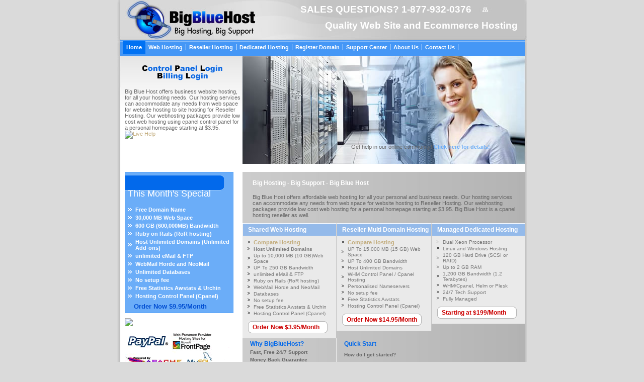

--- FILE ---
content_type: text/html
request_url: http://bigbluehost.com/
body_size: 16452
content:
<!DOCTYPE html PUBLIC "-//W3C//DTD XHTML 1.0 Transitional//EN" "http://www.w3.org/TR/xhtml1/DTD/xhtml1-transitional.dtd">
<html>
<head><meta http-equiv="Content-Type" content="text/html; charset=windows-1252">
<title>! Big Blue Host - Cheap Web Hosting, Reseller Hosting, Cpanel Web Hosting  </title>

<LINK REL="SHORTCUT ICON" HREF="http://www.bigbluehost.com/favicon.ico">

<meta name="MSSmartTagsPreventParsing" content="TRUE"> 

 
<meta name="keywords" content="big blue host, Hosting, Web Hosting, php web hosting, cpanel hosting, Website Hosting, reseller hosting, php Hosting, mysql hosting, Ecommerce web host, Cheap web hosting, internet web hosting, business web hosting">

<meta name="description" content="Big Blue Host provides business website hosting starting at $3.95 a month. New York City based webhost providing Company Web Hosting and Website Hosting. LAMP Hosting (Linux, Apache, MySQL, and PERL PHP Hosting) for Ecommerce web hosting.">

<meta name="robots" content="ALL,INDEX,FOLLOW">
<meta name="revisit-after" content="30 days">
<meta name="distribution" content="global">
<meta name="rating" content="general">

		
<style type="text/css">

</style>
<link href="style.css" rel="stylesheet" type="text/css" />

 
<!--  BEGIN   Live Help Messenger Code - Copyright - NOT PERMITTED TO MODIFY IMAGE MAP/CODE/LINKS //-->
<script language="JavaScript" type="text/JavaScript" src="https://www.bigbluehost.com/livehelp/include/javascript.php"></script>
<!--  END  Live Help Messenger Code - Copyright - NOT PERMITTED TO MODIFY IMAGE MAP/CODE/LINKS //-->    


</head>

<body>

 
<!--  BEGIN   Live Help Messenger Code - Copyright - NOT PERMITTED TO MODIFY IMAGE MAP/CODE/LINKS //-->
<div id="floatLayer" align="left" style="position:absolute; left:10px; top:10px; visibility:hidden; z-index:5000;">
  <map name="LiveHelpInitiateChatMap" id="LiveHelpInitiateChatMap">
    <area shape="rect" coords="50,210,212,223" href="http://livehelp.stardevelop.com" target="_blank" alt="stardevelop.com Live Help"/>
    <area shape="rect" coords="113,183,197,206" href="#" onclick="openLiveHelp();acceptInitiateChat();return false;" alt="Accept"/>
    <area shape="rect" coords="206,183,285,206" href="#" onclick="declineInitiateChat();return false;" alt="Decline"/>
    <area shape="rect" coords="263,86,301,104" href="#" onclick="declineInitiateChat();return false;" alt="Close"/>
  </map>
  <div id="InitiateText" align="center" style="position:relative; left:30px; top:145px; width:275px; height:35px; z-index:5001; text-align:center; font-family: Verdana, Arial, Helvetica, sans-serif; font-size: 14px; font-weight: bold;">Do you have any questions that I can help you with?</div>
  <img src="https://www.bigbluehost.com/livehelp/locale/en/images/InitateChat.gif" alt="stardevelop.com Live Help" width="323" height="229" border="0" usemap="#LiveHelpInitiateChatMap"/></div>
<!--  END   Live Help Messenger Code - Copyright - NOT PERMITTED TO MODIFY IMAGE MAP/CODE/LINKS //-->
   

<!---start urchin--->       
<script src="http://www.google-analytics.com/urchin.js" type="text/javascript">
</script>
<script type="text/javascript">
_uacct = "UA-2544760-1";
urchinTracker();
</script>
<!---end urchin--->  

<div id="main">
<div id="headerTop">
<span id="call"></span>
<span id="phone">SALES QUESTIONS? 1-877-932-0376 </span> 
<span id="slogan">Quality Web Site and Ecommerce Hosting<br>
</span>
    <ul>
      <li><a href="http://www.bigbluehost.com" id="current">Home</a></li>
      <li><a href="http://www.bigbluehost.com/hosting.html">Web Hosting</a></li>
      <li><a href="http://www.bigbluehost.com/hosting-reseller.html">Reseller 
        Hosting</a></li>
      <li><a href="http://www.bigbluehost.com/dedicated-hosting.html">Dedicated 
        Hosting</a></li>
      <li><a href="https://www.zerohosting.com/domainchecker.php">Register 
        Domain</a></li>
      <li><a href="https://www.zerohosting.com/submitticket.php">Support Center</a></li>
      <li><a href="http://www.bigbluehost.com/about.htm">About Us</a></li>
      <li><a href="https://www.zerohosting.com/submitticket.php">Contact Us</a></li>
    </ul>
</div>
<!-- END HEADER TOP -->
<div id="headerMid">
<div id="welcome">
<h1 align="center"><a href="http://www.bigbluehost.com/cpanel.htm"><img src="images/cpanel_login.gif" alt="Control Panel Login" width="160" height="15" border="0" /></a><br />
  <a href="https://www.zerohosting.com/clientarea.php"><img src="images/billing_login.gif" alt="Billing Login" width="100" height="15" border="0" /></a></h1>



<p>Big Blue Host offers <a href="http://www.bigbluehost.com/hosting.html" class="hidden"> business website hosting, </a> for all your hosting needs. 
  Our hosting services can accommodate any needs from web space for <a href="http://bigbluehost.com/hosting.html" class="hidden">website hosting </a>to site hosting for <a href="http://www.bigbluehost.com/hosting-reseller.html" class="hidden">Reseller Hosting. </a>Our webhosting packages provide low cost web hosting using cpanel control panel for a personal homepage starting at $3.95.
  <!--  BEGIN   Live Help Messenger Code - Copyright - NOT PERMITTED TO MODIFY IMAGE MAP/CODE/LINKS //-->
  <a href="#" target="_blank" onclick="openLiveHelp(); return false"><img src="https://www.bigbluehost.com/livehelp/include/status.php" id="LiveHelpStatus" name="LiveHelpStatus" border="0" alt="Live Help" onload="statusImagesLiveHelp[statusImagesLiveHelp.length] = this;"/></a>
  <!--  END   Live Help Messenger Code - Copyright - NOT PERMITTED TO MODIFY IMAGE MAP/CODE/LINKS //-->
  
</p>
</div><!-- END WELCOME -->
<span id="getHelp">
Get help in our online community! <a href="http://www.bigbluehost.com/forums">Click here for details!</a>
</span>
</div><!-- END HEADER MID -->
<div id="content" class="clearfix">
<div id="left">
<div id="offer">
<h1><br />
  This Month's Special</h1>
<ul>
<li><a href="http://www.bigbluehost.com/specials.htm">Free Domain Name</a></li>
<li><a href="http://www.bigbluehost.com/specials.htm"><b>30,000 MB Web Space<b></a></li>
<li><a href="http://www.bigbluehost.com/specials.htm">600 GB (600,000MB) Bandwidth</a></li>
<li><a href="http://www.bigbluehost.com/specials.htm">Ruby on Rails (RoR hosting)</a></li>
<li><a href="http://www.bigbluehost.com/specials.htm">Host Unlimited Domains (Unlimited Add-ons)</a></li>
<li><a href="http://www.bigbluehost.com/specials.htm">unlimited eMail &amp; FTP</a></li>
<li><a href="http://www.bigbluehost.com/specials.htm">WebMail Horde and NeoMail</a></li>
<li><a href="http://www.bigbluehost.com/specials.htm">Unlimited Databases</a></li>
<li><a href="http://www.bigbluehost.com/specials.htm">No setup fee</a></li> 
<li><a href="http://www.bigbluehost.com/specials.htm">Free Statistics Awstats &amp; Urchin</a></li>
<li><a href="http://www.bigbluehost.com/specials.htm">Hosting Control Panel (Cpanel)</a></li>
</ul>
<a href="http://www.bigbluehost.com/specials.htm" id="order_now">Order Now $9.95/Month</a>
</div><!-- END OFFER -->

 

  
<!---<div id="chat">
<p>Have a hosting question regarding Sales?<br /> 

 Chat with a live person!</a></p>

 

</div>--->
 <!-- GeoTrust QuickSSL [tm] Smart Icon tag. Do not edit. -->
<SCRIPT LANGUAGE="JavaScript" TYPE="text/javascript" SRC="//smarticon.geotrust.com/si.js"></SCRIPT>
<!-- end GeoTrust Smart Icon tag -->
 <img src="https://www.bigbluehost.com/images/fraudguardian.gif">

<!-- END CHAT -->
<div id="logos">
<!-- PayPal Logo -->
<table border="0" cellpadding="10" cellspacing="0" align="center">
<tr><td align="center"></td></tr>
<tr><td align="center"> 

</a>

</td></tr></table>
<!-- PayPal Logo -->

 
</div><!-- END LOGOS -->
</div><!-- END LEFT CONTENT -->
<div id="mainContent">
<div id="intro">
<h2>Big Hosting - Big Support - Big Blue Host</h2>
<p>Big Blue Host offers <a href="http://www.bigbluehost.com" class="hidden">affordable web hosting</a> for all your personal and business needs. Our hosting services can accommodate any needs from web space for website hosting to Reseller Hosting. Our <a href="http://www.bigbluehost.com/hosting.html" class="hidden">webhosting packages</a> provide low cost web hosting for a personal homepage starting at $3.95. 
Big Blue Host is a <a href="http://www.bigbluehost.com/hosting-reseller.html" class="hidden"> cpanel hosting reseller </a> as well. </p>
</div><!-- END INTRO -->
<div id="hostingShared">
<h3  class="hosting">Shared Web Hosting</h3>
<ul  class="hosting">
<li><a href="http://www.bigbluehost.com/hosting.html"><b>Compare Hosting</b></a><br>
<li><b>Host Unlimited Domains</b></li>
<li>Up to 10,000 MB (10 GB)Web Space</li>
<li>UP To 250 GB Bandwidth</li>
<li>unlimited eMail &amp; FTP</li> 
<li>Ruby on Rails (RoR hosting)</li> 
<li>WebMail Horde and NeoMail</li> 
<li>Databases</li> 
<li>No setup fee </li> 
<li>Free Statistics Awstats &amp; Urchin</li> 
<li>Hosting Control Panel (Cpanel)</li> 

</ul>
<div class="orderNow">

<a href="http://www.bigbluehost.com/hosting.html">Order Now $3.95/Month</a>

 


</div><!-- END ORDER NOW -->
</div><!-- END HOSTING SHARED -->

<div id="hostingReseller">
<h3  class="hosting">Reseller Multi Domain Hosting</h3>
<ul  class="hosting">
<li><a href="http://www.bigbluehost.com/hosting-reseller.html"><b>Compare Hosting</b></a><br>
<li>UP To 15,000 MB (15 GB) Web Space</li>
<li>UP To 400 GB Bandwidth</li>
<li>Host Unlimited Domains</li> 
<li>WHM Control Panel / Cpanel Hosting</li> 
<li>Personalised Nameservers </li> 
<li>No setup fee </li> 
<li>Free Statistics Awstats </li> 
<li>Hosting Control Panel (Cpanel)</li> 
 
</ul>
<div class="orderNow">
<a href="http://www.bigbluehost.com/hosting-reseller.html">Order Now $14.95/Month</a>
</div><!-- END ORDER NOW -->
</div><!-- END HOSTING RESELLER -->
<div id="hostingManaged">
<h3  class="hosting">Managed Dedicated Hosting</h3>
<ul  class="hosting">
<li>Dual Xeon Processor</li>
<li>Linux and Windows Hosting</li>
<li>120 GB Hard Drive (SCSI or RAID)</li>
<li>Up to 2 GB RAM</li> 
<li>1,200 GB Bandwidth (1.2 Terabytes)</li>
<li>WHM/Cpanel, Helm or Plesk</li> 
<li>24/7 Tech Support</li> 
<li>Fully Managed</li> 
 

</ul>
<div class="orderNow">
<a href="http://www.bigbluehost.com/dedicated-hosting.html">Starting at $199/Month</a>
</div><!-- END ORDER NOW -->
</div><!-- END HOSTING MANAGED -->
<div id="whyUs">
<h2>Why BigBlueHost?</h2>
<ul>
<li>Fast, Free 24/7 Support</li>
<li>Money Back Guarantee</li>
<li>Company Hosting </li>
<li>Affordable Webhosting </li>
<li>Web Host Control Panel</li>
<li>99% Server Uptime</li>
<li>Plan Flexibility</li>
<li>100% Dependable</li>
<li>Security Features</li>
<li>Big Hosting and Big Support</li>
</ul>
</div><!-- END WHY US -->

<div id="quickStart">
<h2>Quick Start</h2>
<ul>
<li><a href="http://www.bigbluehost.com/get-started.htm">How do I get started?</a></li>
<li><a href="http://www.bigbluehost.com/ssl-compare.htm">Buy SSL Certs as low as $59</a></li>
<li><a href="http://www.bigbluehost.com/web-tools.htm">Recommended Web Tools</a></li>
<li><a href="http://www.bpath.com/bigbluehost_api/hypersubmit/" target="_blank">Search Engine Submission </a></li>
<li><a href="http://www.bigbluehost.com/switch.htm">How can I switch to BigBlueHost?</a></li>
<li><a href="http://www.bigbluehost.com/ecommerce.htm">How can I sell things online (ecommerce)?</a></li>
<li><a href="http://www.bigbluehost.com/hosting.html">Compare Hosting Plans</a></li>
<li><a href="http://www.bigbluehost.com/hosting-reseller.html">Hosting Reseller (Muilti Domain)</a></li>
<li><a href="http://www.bigbluehost.com/register.htm">$9.95 Domain Registration</a></li>

<li><a href="http://www.bigbluehost.com/order-page.html">Upgrade Account / Update Order</a></li>
 
</ul>
</div><!-- END QUICK START -->
</div><!-- END MAIN CONTENT -->
</div><!-- END CONTENT -->
<div id="footer">
<ul id="footerLinks1">
     <li><a href="http://www.bigbluehost.com/">Home</a></li>
<li><a href="http://www.bigbluehost.com/hosting.html">Web Hosting</a></li>
<li><a href="http://www.bigbluehost.com/hosting-reseller.html">Reseller Hosting</a></li>
<li><a href="http://www.bigbluehost.com/dedicated-hosting.html">Dedicated Hosting</a></li>
<li><a href="https://www.bigbluehost.com/bbh-billing/cart.php?a=add&domain=register">Register Domain</a></li>
<li><a href="http://bigbluehost.com/support3">Support Center</a></li>
<li><a href="http://www.bigbluehost.com/forums/">Hosting Forums</a></li>
<li><a href="http://www.bigbluehost.com/articles.html">Hosting Articles</a></li>
<li><a href="http://www.bigbluehost.com/hosting-news.html">Press</a></li>
<li><a href="http://www.bigbluehost.com/services.htm">Wemaster Resources</a></li>
<li><a href="http://www.bigbluehost.com/links/links.htm">Resource Links</a></li>
<li><a href="https://www.bigbluehost.com/sslorders/affiliate_signup.php">Affiliates</a></li>
<li><a href="http://www.bigbluehost.com/link-to-us.htm">Link To Us</a></li>
<li><a href="http://www.bigbluehost.com/data-center.html">Our Network</a></li>
<li><a href="http://www.bigbluehost.com/policies.htm">Terms and Conditions</a></li>
<li><a href="http://www.bigbluehost.com/about.htm">About Us</a></li>
<li><a href="http://www.bigbluehost.com/contact.htm">Contact Us</a></li>
<li><a href="http://www.bigbluehost.com/sitemap.html">Site Map</a></li>
 
</ul>
<ul id="footerLinks2">

<li><a href="http://www.bigbluehost.com/php-hosting.html">PHP Hosting</a></li>
<li><a href="http://www.bigbluehost.com/mysql-hosting.html">MySQL Hosting</a></li>
<li><a href="http://www.bigbluehost.com/cpanel-hosting.html">Cpanel Hosting</a></li>
<li><a href="http://www.bigbluehost.com/host-multiple-domains.html">Host Multiple Domains</a></li>
<li><a href="http://www.bigbluehost.com/wordpress-web-hosting.html">Wordpress Web Hosting</a></li> 
<li><a href="http://www.bigbluehost.com/wordpress-templates.html">Wordpress Templates</a></li> 
<li><a href="http://www.bigbluehost.com/linux-web-host.html">Linux Web Host</a></li>

 
</ul>

</div><!-- END FOOTER -->
</div><!-- END MAIN -->
<br>
 
 

<script language="JavaScript1.2" type="text/javascript">
         function MainPageBookmark() {title="Big Blue Host - $3.95 Month"; url="http://www.bigbluehost.com/";
	if (window.sidebar) { window.sidebar.addPanel(title, url,"");} else if( window.external ) 
         { window.external.AddFavorite( url, title); } else if(window.opera && window.print) { return true; }}
         if (window.external){document.write('<a href="javascript:MainPageBookmark()");">Add Site to Favorites</a>'); }else if (window.sidebar) {
         document.write('<a href="javascript:MainPageBookmark()");">Bookmark Website</a>'); } else if (window.opera && window.print) {	
         document.write('<a href="javascript:MainPageBookmark()");">Add Bookmark</a>'); } 
       </script><br>


 <br><a href="https://secure.del.icio.us/login?url=http://www.bigbluehost.com&title=Cpanel+Website+Hosting"><img src="/images/chicklets/delicious.png"> </a>

<a href="javascript:location.href='http://www.furl.net/storeIt.jsp?u='+encodeURIComponent(document.location.href)+'&t='+encodeURIComponent(document.title)+' '"><img src="/images/chicklets/furl-pic.png" border=0></a>
 <a href="http://cgi.fark.com/cgi/fark/submit.pl?new_url=http://www.bigbluehost.com/&new_comment=webhosting&linktype=Misc"><img src="/images/chicklets/fark.png"> </a>

<a href="http://reddit.com/submit?url=http://www.bigbluehost.com&title=Cpanel+Website+Hosting"><img src="/images/chicklets/reddit.png"> </a>
 

<br>
<br>

<!---start urchin--->



<script src="http://www.google-analytics.com/urchin.js" type="text/javascript">
</script>
<script type="text/javascript">
_uacct = "UA-81282-1";
urchinTracker();
</script>


<!---end urchin--->


<!-start code-->

<script language=JAVASCRIPT>
<!-- Hide script from old browsers



if (window != window.top) {
top.location.href = location.href;
}

copyhistory=no;
}

</script>

<!-- end it -->


<!-- Find my hosting Tracking CODE 1 -->
<!-- Place on Home Page -->
<!-- And all plan sign-up pages -->
<script language="JavaScript">
var qufmh = '' + this.location; 
qufmh = qufmh.substring((qufmh.indexOf('?cif')) + 4);
var keyfmh = qufmh.substring(0,qufmh.indexOf('=')); 
var cifmh = qufmh.substring((qufmh.indexOf('=')) + 1);
if (keyfmh == 'mh') {
var today = new Date();
var expiry = new Date(today.getTime() + 2592000000);
document.cookie="cifmh=" + cifmh + "; expires=" + expiry.toGMTString() + "; domain=bigbluehost.com; path=/";
}
</script>
<!-- End of Find my hosting Script -->

 
 
 

</body>
</html>


--- FILE ---
content_type: text/css
request_url: http://bigbluehost.com/style.css
body_size: 9367
content:
a:link {
	color: #C3AD7E;
	font-family: Verdana, Arial, Helvetica, sans-serif;
	font-size: 11px;
	font-weight: normal;
	text-decoration: none;
}

a:visited {
	color: #C3AD7E;
	font-family: Verdana, Arial, Helvetica, sans-serif;
	font-size: 11px;
	font-weight: normal;
	text-decoration: none;
}

a:hover {
	color: #333333;
	font-family: Verdana, Arial, Helvetica, sans-serif;
	font-size: 11px;
	font-weight: normal;
	text-decoration: underline;
}

a:active {
	color: #C3AD7E;
	font-family: Verdana, Arial, Helvetica, sans-serif;
	font-size: 11px;
	font-weight: normal;
	text-decoration: none;
}

a.hidden:link {
	color: #666666;
	font-family: Verdana, Arial, Helvetica, sans-serif;
	font-size: 11px;
	font-weight: normal;
	text-decoration: none;
}

a.hidden:visited {
	color: #666666;
	font-family: Verdana, Arial, Helvetica, sans-serif;
	font-size: 11px;
	font-weight: normal;
	text-decoration: none;
}

a.hidden:hover {
	color: #000000;
	font-family: Verdana, Arial, Helvetica, sans-serif;
	font-size: 11px;
	font-weight: normal;
	text-decoration: underline;
}

a.hidden:active {
	color: #666666;
	font-family: Verdana, Arial, Helvetica, sans-serif;
	font-size: 11px;
	font-weight: normal;
	text-decoration: none;
}

body{
	background-color:#dadada;
	text-align:center;
	margin:0;
	padding:0px;
	
}

#main{
	margin-left:auto;
	margin-right:auto;
	width:814px;
	text-align:left;
}



/* HEADER TOP */

#headerTop{
	background-image: url(images/header_top_bg.jpg);
	height:30px;
	position:relative;
	padding-top:80px;
}

#headerTop #slogan{
	position:absolute;
	top:40px;
	right:18px;
	font: bold 19px Arial, Helvetica, sans-serif;
	color:#fff;
}

#headerTop #call{
	position:absolute;
	top:12px;
	right:250px;
	font: bold 11px Arial, Helvetica, sans-serif;
	color:#fff;
}

#headerTop #phone{
	position:absolute;
	top:8px;
	right:110px;
	font: bold 19px Arial, Helvetica, sans-serif;
	color:#fff;
}

#headerTop a#map{
	font: bold 10px Verdana, Geneva, Arial, Helvetica, sans-serif;
	position:absolute;
	top:12px;
	right:18px;
}

#headerTop a#map:link, #headerTop a#map:visited{
	text-decoration:underline;
	color:#fff;
}

#headerTop a#map:hover{
	color:#333;
	}

#headerTop ul{
	background-color:#4597f6;
	height:29px;
	margin:0px 4px 0 6px;
	padding:1px 5px;
	list-style-type:none;
	background-image: url(images/nav_bg.gif);
	background-repeat:repeat-x;
	background-position:0 1px;
}

#headerTop ul li{
	float:left;
}

#headerTop ul li a{
   display:block;
	text-align:center;
	font: bold 11px Arial, Helvetica, sans-serif;
	margin:7px 0;
	padding:0px 6px;
	border-right:1px solid #fff;
}

#headerTop ul li a:link, #headerTop ul li a:visited{
	color:#fff;
	text-decoration:none;
}

#headerTop ul li a:hover{
	color:#333;
}

#headerTop ul li a#current{
	color:#fff;
	background-color:#0071f3;
	border:none;
	padding:7px 7px;
	margin:0px;
}


/* HEADER MIDDLE */

#headerMid{
	background-image: url(images/header_mid_bg.jpg);
	background-repeat:no-repeat;
	height:212px;
	padding-top:20px;
}

#headerMid #welcome{
	width:230px;
	margin:0px 5px 10px 15px;
}

#welcome h1{
	margin:0 0 16px 0;
	padding:0px;
}

#welcome p{
	font: 11px Verdana, Geneva, Arial, Helvetica, sans-serif;
	color:#666;
	padding:0px;
	margin:0px;
}

span#getHelp{
   margin-left:465px;
	font: 11px Verdana, Geneva, Arial, Helvetica, sans-serif;
	color:#666;
}

span#getHelp a:link, span#getHelp a:visited{
	color:#6badf8;
	font-weight:bold;
	text-decoration:none;
}

span#getHelp a:hover{
	color:#666;
}


/* CONTENT */
#content{
	background-image: url(images/content_bg.jpg);
	background-repeat:repeat-y;
}



/* CONTENT LEFT */

#content #left{
	float:left;
	width:216px;
	margin:0 18px 0px 15px;
	color:#333;
	display:inline;
}

#left #offer{
	border:1px solid #519ff7;
	background-color: #6badf8;
	padding-bottom:5px;
	margin-bottom:10px;
}

#offer h1{
	background-image: url(images/offer_bg.gif);
	background-repeat:no-repeat;
	margin:0px;
	padding:11px 0 8px 5px;
	font: 18px Arial, Helvetica, sans-serif;
	color:#fff;
}

#offer ul{
	margin:5px;
	padding:0px;
	list-style-type:none;
}

#offer ul li{
	margin:0px;
	padding:2px 0px;
}

#offer ul li a{
   background-image: url(images/offer_arrow.gif);
	background-repeat:no-repeat;
	background-position: 0 50%;
	display: block;
	font: bold 11px Verdana, Geneva, Arial, Helvetica, sans-serif;
	padding-left:15px;
}

#offer ul li a:link, #offer ul li a:visited{
	text-decoration:none;
	color:#fff;
}

#offer ul li a:hover{
	color:#333;
}

#offer a#order_now{
	font: bold 13px Arial, Helvetica, sans-serif;
	padding-left:17px;
}

a#order_now:link, a#order_now:visited{
	color: #014ed2;
	text-decoration:none;
}

a#order_now:hover{
    font: Arial, Helvetica, sans-serif;
	color: #333;
}


#left #chat{
	background-image: url(images/chat_bg.jpg);
	background-repeat:no-repeat;
	height:87px;
	padding-top:15px;
}

#chat p{
	font: bold 12px Arial, Helvetica, sans-serif;
	color:#666;
	margin:0 0 0 95px;
	padding:0px;
}

#chat p a:link, #chat p a:visited{
	color:#f00;
	text-decoration:none;
}

#chat p a:hover{
	color:#333;
}

#left #logos{
	background-image: url(images/logos.gif);
	background-repeat:no-repeat;
	height:21px;
	padding-top:110px;
	padding-left:30px;
	margin-top:8px;
	font: bold 10px Verdana, Geneva, Arial, Helvetica, sans-serif;
	color:#999;
	
}



/* CONTENT MAIN */

#content #mainContent{
	float:left;
	width:563px;
	color:#dadada;
	background-image: url(images/intro_bg.jpg);
	background-repeat:repeat-y;
}

#mainContent #intro{
	padding:10px 10px 10px 20px;
}

#intro h2{
	margin:5px 0 15px 0;
	padding:0px;
	color:#fff;
	font: bold 12px Arial, Helvetica, sans-serif;
}

#intro p{
	margin:0px;
	padding:0px;
	font: 11px Verdana, Geneva, Arial, Helvetica, sans-serif;
	color: #666;
}

#hostingShared{
	width:186px;
	float:left;
	background-color:#eaeaea;
	border-right:1px solid #c4c4c4;
	border-top:1px solid #fff;
}


#hostingReseller{
	width:188px;
	float:left;
	background-color:#eaeaea;
	border-right:1px solid #c4c4c4;
	border-top:1px solid #fff;
}

#hostingManaged{
	width:185px;
	float:left;
	background-color:#eaeaea;
	border-top:1px solid #fff;
}

h3.hosting{
	font: bold 12px Arial, Helvetica, sans-serif;
	margin:0 0 0 1px;
	padding:5px 0 5px 10px;
	background-color:#94baea;
	color:#fff;
}

 ul.hosting{
	list-style-type:none;
	margin:5px 5px 10px 5px;
	padding:0px;
}

 ul.hosting li{
	background-image: url(images/arrow_hosting.gif);
	background-repeat:no-repeat;
	background-position:0 55%;
	margin:0 0 0 5px;
	padding:2px 0 0 12px;
	font:10px Verdana, Geneva, Arial, Helvetica, sans-serif;
	color:#7a7a7a;
}

.orderNow{
	background-image: url(images/order_now_bg.gif);
	background-repeat:no-repeat;
	height:24px;
	margin:0px 10px;
	padding:5px 5px 5px 10px;
}
.orderNow a{
	font: bold 12px Arial, Helvetica, sans-serif;
}

.orderNow a:link, .orderNow a:visited{
	color:#cc0000;
	text-decoration:none;
}

.orderNow a:hover{
	color:#333;
}


#whyUs{
	float:left;
	clear:both;
	width:171px;
	background-image: url(images/why_us_bg.gif);
	background-repeat:no-repeat;
	background-position:0 100%;
	padding:4px 0px 6px 15px;
	border-right:1px solid #eee;
}

#whyUs h2{
	margin:0 0 2px 0;
	padding:0px;
	font:bold 12px Arial, Helvetica, sans-serif;
	color:#0068eb;
}

#whyUs ul{
	margin:0px;
	padding:0px;
	list-style-type:none;
}

#whyUs ul li{
	font:bold 10px Verdana, Geneva, Arial, Helvetica, sans-serif;
	color:#666;
	margin:0px;
	padding:2px 0;
}


#quickStart{
	float:left;
	width:358px;
	padding:4px 0px 6px 15px;
}

#quickStart h2{
	margin:0 0 2px 0;
	padding:0px;
	font:bold 12px Arial, Helvetica, sans-serif;
	color:#0068eb;
}

#quickStart ul{
	margin:0px;
	padding:0px;
	list-style-type:none;
}

#quickStart ul li{
	margin:0px;
	padding:2px 0;
}

#quickStart ul li a{
	font:bold 10px Verdana, Geneva, Arial, Helvetica, sans-serif;
}

#quickStart ul li a:link, #quickStart ul li a:visited{
	color:#666;
	text-decoration:none;
}

#quickStart ul li a:hover{
	color:#fff;
}

/* FOOTER */

#footer{
	background-image: url(images/footer_bg.jpg);
	background-repeat:no-repeat;
	height:64px;
}

#footer ul#footerLinks1{
	margin:0px;
	padding:2px 10px;
	list-style-type:none;
	text-align:center;
	line-height:14px;
}

ul#footerLinks1 li{
	display:inline;
	padding:0px;
	margin:0px;
}

ul#footerLinks1 li a{
	font: 10px Verdana, Geneva, Arial, Helvetica, sans-serif;
	padding:0 3px;
	border-right: 1px solid #fff;
}

ul#footerLinks1 li a:link, ul#footerLinks1 li a:visited{
	color:#fff;
	text-decoration:none;
}

ul#footerLinks1 li a:hover{
	color:#333;
}


#footer ul#footerLinks2{
	margin:0px;
	padding:2px 10px;
	list-style-type:none;
	text-align:center;
	line-height:12px;
}

ul#footerLinks2 li{
	display:inline;
	padding:0;
   margin:0;
}

ul#footerLinks2 li a{
	font: 10px Verdana, Geneva, Arial, Helvetica, sans-serif;
	padding:0 3px;
	border-right: 1px solid #666;
}

ul#footerLinks2 li a:link, ul#footerLinks2 li a:visited{
	color:#666;
	text-decoration:none;
}

ul#footerLinks2 li a:hover{

	color:#fff;
}


/* HACKS */

/*start clear hack*/
.clearfix:after {      
    content: ".";        
   display: block;     
    height: 0;        
    clear: both;        
    visibility: hidden;
}
/*hide from ie-mac\*/    
* html .clearfix {height: 1%;}        
/*hide from ie-mac*/ 

* html #content #left{
	display:inline;
}

* html #whyUs ul li{
	padding:0px;
}

* html #quickStart ul li{
	padding:3px 0;
}